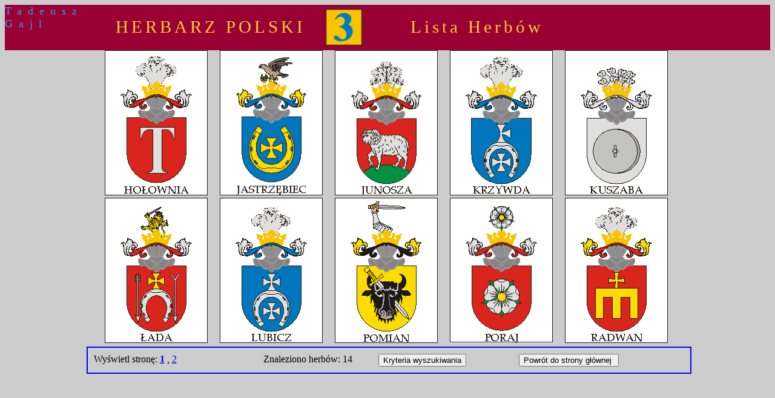

--- FILE ---
content_type: text/html; charset=utf-8
request_url: http://gajl.wielcy.pl/herby_lista.php?query=9Grodecki&startp=0&herbcnt=14&lang=pl
body_size: 1929
content:
<!DOCTYPE html PUBLIC "-//W3C//DTD XHTML 1.0 Strict//EN"
     "http://www.w3.org/TR/xhtml1/DTD/xhtml1-strict.dtd">
<html xmlns="http://www.w3.org/1999/xhtml">
<head>
    <meta http-equiv="Content-Type" content="text/html; charset=UTF-8" />

     <!-- Herby - Lista                                -->
     <!-- Opis dzialania.                              -->
     <!-- program moze byc przywolany na 4 sposoby:    -->
     <!-- 1. Z programu herby_cechy. parametr lquery=# -->
     <!--    Trzeba zbudowac query z wszystkich przekazanych -->
     <!--    wartosci cech: nazwacechy1*ilosc*nazwacechy2*.. -->
     <!-- 2. Z programu herby_lista (wyswietlenie kolejnej -->
     <!--    strony. lquery zawiera podana wyzej tablice.  -->
     <!-- 3. Z programu herby_nazwiska. W tym przypadku    -->
     <!--    parametr lquery zawiera "9"+nazwisko.         -->
     <!-- 4. Z programu herby_alfa. W tym przypadku        -->
     <!--    parametr lquery zawiera "8"+ nazwa herbu      -->
     <!-- Historia zmian                               -->
     <!-- 11/05/2008 Wersja produkcyjna herby_lista_db.php -->
     <!-- 15/10/2008 W3 standards, wersja jezykowa     -->
     <!--            graficzna prezentacja kryteriow   -->
     <!-- 15/12/2008 Dodano par 9 - nazwisko.          -->
     <!-- 15/01/2010 Dodano par 8 - nazwa herbu.       -->
     <!-- 15/04/2012 Zmiana obrobki par * cechy .      -->

<title>Lista </title>

<script type="text/javascript">
var displayed;
function shownew(id) {
    if (displayed) {
        showhide(displayed);
    }
    displayed = id;
    showhide(id);
}

function showhide(id) {
    if (document.getElementById(id)) {
        obj=document.getElementById(id);
        if (obj.style.display == "none") {
            obj.style.display = "";
        }
        else {
            obj.style.display = "none";
        }
    }
}

function OnSubmitForm(theForm)
{
    if (document.pressed=='submit') {
        document.myform.action = "herby_main.php";
    }
    else {
     if (document.pressed=='submio') {
        document.myform.action = "herby_cechy.php";
     }
     else return false;
    }
    return true;
}
</script>

<link rel="stylesheet" type="text/css" href="herby_style.css" />

</head>

<body class="greybg">

<div id="screen">
<div id="header">
<div id="headerAutor">
Tadeusz Gajl
</div>
<div id="headerHerbarz">
Herbarz Polski</div>
<div id="headerNumer">
<img src="./images/trzy.gif" height="60" width="60" />
</div>
<div id="headerStrona">
Lista Herbów</div>
</div>

<div id=main>

<div id="showHerb" class="selectionHerb"><div class="typeMainHerb"><a href="herby_nazwiska.php?lang=pl&herb=holownia"> <img src="./images/holownia.gif" BORDER="0" alt="Lista Nazwisk" width=170 height=240 > </a> 
</div><div class="typeMainHerb"><a href="herby_nazwiska.php?lang=pl&herb=jastrzebiec"> <img src="./images/jastrzebiec.gif" BORDER="0" alt="Lista Nazwisk" width=170 height=240 > </a> 
</div><div class="typeMainHerb"><a href="herby_nazwiska.php?lang=pl&herb=junosza"> <img src="./images/junosza.gif" BORDER="0" alt="Lista Nazwisk" width=170 height=240 > </a> 
</div><div class="typeMainHerb"><a href="herby_nazwiska.php?lang=pl&herb=krzywda"> <img src="./images/krzywda.gif" BORDER="0" alt="Lista Nazwisk" width=170 height=240 > </a> 
</div><div class="typeMainHerb"><a href="herby_nazwiska.php?lang=pl&herb=kuszaba"> <img src="./images/kuszaba.gif" BORDER="0" alt="Lista Nazwisk" width=170 height=240 > </a> 
</div><div class="typeMainHerb"><a href="herby_nazwiska.php?lang=pl&herb=lada"> <img src="./images/lada.gif" BORDER="0" alt="Lista Nazwisk" width=170 height=240 > </a> 
</div><div class="typeMainHerb"><a href="herby_nazwiska.php?lang=pl&herb=lubicz"> <img src="./images/lubicz.gif" BORDER="0" alt="Lista Nazwisk" width=170 height=240 > </a> 
</div><div class="typeMainHerb"><a href="herby_nazwiska.php?lang=pl&herb=pomian"> <img src="./images/pomian.gif" BORDER="0" alt="Lista Nazwisk" width=170 height=240 > </a> 
</div><div class="typeMainHerb"><a href="herby_nazwiska.php?lang=pl&herb=poraj"> <img src="./images/poraj.gif" BORDER="0" alt="Lista Nazwisk" width=170 height=240 > </a> 
</div><div class="typeMainHerb"><a href="herby_nazwiska.php?lang=pl&herb=Radwan"> <img src="./images/Radwan.gif" BORDER="0" alt="Lista Nazwisk" width=170 height=240 > </a> 
</div></div><div id="showQuery" class="selectionHerb" style="display:none"><div id="queryHeader">Kryteria Wyszukiwania:</div><div class="queryObjectLong"><br />Herby dla Nazwiska Rodowego: <br /><b>Grodecki</b></div><div id="queryFooter"><form action="herby_lista.php" method="post"><input type="hidden" name="tarcza" value="0"><input type="hidden" name="query" value="9Grodecki"><input type="hidden" name="herbcnt" value="14"><input type="hidden" name="startp" value="1"><input type="submit" name="submitq" value="Ukryj ekran kryteriów"><input type="hidden" name="lang" value="pl"></form></div></div><div id="action" ><div id="actionLista"><div class="actionStrony">Wyświetl stronę:  <b> <a
         href="herby_lista.php?tarcza=0&query=9Grodecki&herbcnt=14&lang=pl&startp=1">1</a></b>  , <a
         href="herby_lista.php?tarcza=0&query=9Grodecki&herbcnt=14&lang=pl&startp=2">2</a></div><div class="actionInstrA">Znaleziono herbów: 14    </div><div class="actionInstrA"><button type="button" onclick="javascript:shownew('showQuery')">Kryteria wyszukiwania</button></div></div><form name="myform" onSubmit="return OnSubmitForm()" method="post"><div class="actionButton" ><input type="hidden" name="lang" value="pl"><input type="hidden" name="tarcza" value="0"><input type="submit" name="submit" 
onClick="document.pressed=this.name"  VALUE="Powrót do strony głównej " class="button" >
</div>
</form>
</div>
</div>
</body>

<script type="text/javascript">
var gaJsHost = (("https:" == document.location.protocol) ? "https://ssl." :
"http://www.");
document.write(unescape("%3Cscript src='" + gaJsHost +
"google-analytics.com/ga.js' type='text/javascript'%3E%3C/script%3E"));
</script>
<script type="text/javascript">
var pageTracker = _gat._getTracker("UA-94551-1");
pageTracker._initData();
pageTracker._trackPageview();
</script>

</body>
</html>
